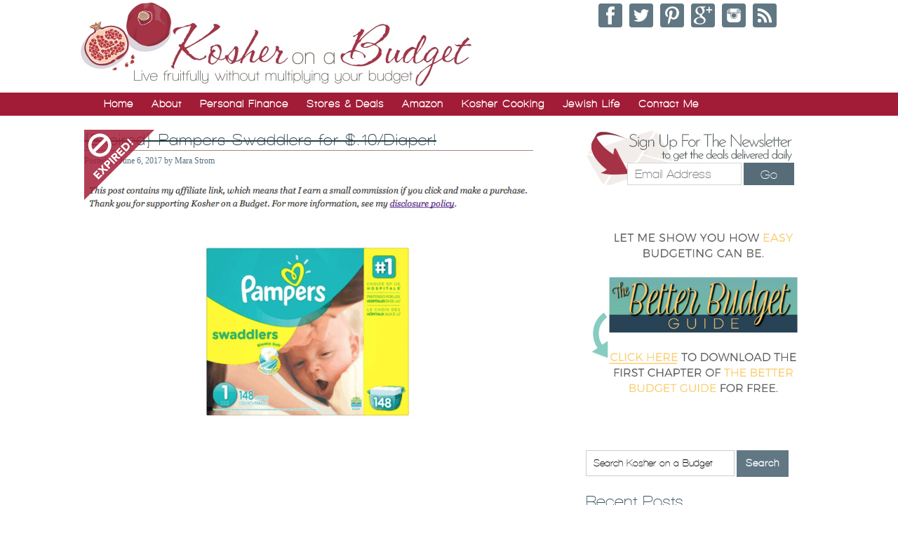

--- FILE ---
content_type: text/plain; charset=utf-8
request_url: https://ads.adthrive.com/http-api/cv2
body_size: 13814
content:
{"om":["00eoh6e0","00xbjwwl","013bd3a7-a0da-416d-9470-4446285632b3","0208e57a-aa40-4a7b-8ded-031ba5463b5c","04f5pusp","0742112s64ceu","08298189wfv","08qi6o59","0929nj63","0a298vwq2wa","0av741zl","0b0m8l4f","0bmqnquh","0c298picd1q","0cpicd1q","0fa6edef-9a2d-4093-a491-64997eba41e5","0fc72972-db61-4652-be16-b80a943bb56f","0hly8ynw","0iyi1awv","0n7jwr7m","0o3ed5fh","0p298ycs8g7","0pycs8g7","0sm4lr19","0vuxlbys","1","1011_302_56233468","1011_302_56233470","1011_302_56233474","1011_302_56233478","1011_302_56233481","1011_302_56233486","1011_302_56233491","1011_302_56233493","1011_302_56233494","1011_302_56233497","1011_302_56233570","1011_302_56233573","1011_302_56233616","1011_302_56233618","1011_302_56233619","1011_302_56233626","1011_302_56233630","1011_302_56233674","1011_302_56233686","1011_302_56273321","1011_302_56273331","1011_302_56527953","1011_302_56527959","1011_302_56528050","1011_302_56528060","1011_302_56528142","1011_302_56590590","1011_302_56590593","1011_302_56590597","1011_302_56590693","1011_302_56590742","1011_302_56590846","1011_302_56590853","1011_302_56651738","1011_302_56651827","1011_302_56651859","1011_302_56862231","1011_302_56862320","1011_302_56862488","1011_302_56924326","1011_302_56924329","1011_302_56924331","1011_302_56982212","1011_302_56982241","1011_302_56982295","1011_302_56982296","1011_302_56982298","1011_302_56982314","1011_302_56982416","1011_302_56982418","1011_302_57035137","1011_302_57035222","1011_302_57035232","1011_302_57035274","1011_302_57051015","1011_302_57055970","1028_8728253","10310289136970_462615155","10310289136970_462615644","10310289136970_462615833","10310289136970_462792722","10310289136970_462792724","10310289136970_560140901","10310289136970_593674671","10310289136970_674713956","10339421-5836009-0","10339426-5836008-0","1033_4827436","11142692","11421701","11421707","11509227","11633433","11697880","1185:1610326628","1185:1610326728","11896988","11928168","11930589","11a9601b-3922-4724-8d8a-a9b595e5daba","12003174","12010080","12010084","12010088","12169133","12219631","12219634","124682_642","124684_185","124843_8","124848_7","124853_7","12491645","12491650","12491653","12491675","12491687","1374w81n","13mvd7kb","1501804","1610326628","1610326728","1610326732","1611092","16_553781221","16x7UEIxQu8","17_23391194","17_23391254","17_23391296","17_23391317","17_24104633","17_24104639","17_24104657","17_24104696","17_24104702","17_24104714","17_24104720","17_24602716","17_24632117","17_24632123","17_24683311","17_24683312","17_24683314","17_24683321","17_24683322","17_24694809","17_24696311","17_24696317","17_24696320","17_24696322","17_24696332","17_24696334","17_24696336","17_24696337","17_24696345","17_24766939","17_24766944","17_24766946","17_24766951","17_24766953","17_24766955","17_24766957","17_24766959","17_24766970","17_24766971","17_24766981","17_24766987","17_24766988","17_24767199","17_24767204","17_24767210","17_24767215","17_24767217","17_24767221","17_24767226","17_24767229","17_24767232","17_24767234","17_24767239","17_24767241","17_24767244","17_24767248","17_24767249","17_24767255","17_24767538","17_24767553","1891/84813","1891/84814","1d298ytt0do","1ktgrre1","1nswb35c","1qlxu0yx","1qycnxb6","1tcpldt7","1ul0ktpk","1zjn1epv","1zx7wzcw","200f3b40-6e2c-44a8-846f-c3398d9aadff","201672019","201735632","206_262594","206_501281","206_522709","206_549410","2132:45327624","2132:45327625","2132:45327638","2132:45563096","2132:45695609","2132:45941257","2132:45970140","2132:45999649","2132:45999652","2132:46036511","2132:46038653","2132:46039085","2132:46039090","2132:46039901","2149:10942700","2149:12147059","2149:12151096","2149:12156461","2179:587183202622605216","2179:589289985696794383","2179:591283456202345442","2198b247-4582-48f6-8327-b0e9d218f9db","222tsaq1","2249:567996566","2249:581439030","2249:614128746","2249:650628516","2249:650628575","2249:650650503","2249:650664226","2249:664731943","2249:696523934","2249:700847682","2249:764384003023","2249:764384003026","22b8a50f-9968-4105-8e3d-cd7a92dd428c","2307:00xbjwwl","2307:02fvliub","2307:0hly8ynw","2307:0llgkye7","2307:0pycs8g7","2307:0sm4lr19","2307:1nswb35c","2307:222tsaq1","2307:28u7c6ez","2307:2gev4xcy","2307:4b80jog8","2307:4qxmmgd2","2307:4yevyu88","2307:5a5vgxhj","2307:61xc53ii","2307:6n1cwui3","2307:74scwdnj","2307:794di3me","2307:7cmeqmw8","2307:8linfb0q","2307:8zkh523l","2307:9nex8xyd","2307:9r15vock","2307:9t6gmxuz","2307:a566o9hb","2307:a7w365s6","2307:a7wye4jw","2307:axw5pt53","2307:b704x17p","2307:bpecuyjx","2307:bu0fzuks","2307:c1hsjx06","2307:c3jn1bgj","2307:c7mn7oi0","2307:c88kaley","2307:dif1fgsg","2307:djstahv8","2307:dpjydwun","2307:eypd722d","2307:fovbyhjn","2307:fphs0z2t","2307:g49ju19u","2307:g749lgab","2307:g80wmwcu","2307:ge4000vb","2307:h0cw921b","2307:hd9823n8","2307:ikek48r0","2307:jd035jgw","2307:jq895ajv","2307:jzqxffb2","2307:kecbwzbd","2307:khogx1r1","2307:l6b7c4hm","2307:lp37a2wq","2307:lu0m1szw","2307:m3128oiv","2307:m6ga279l","2307:mh2a3cu2","2307:min949in","2307:nxw2krau","2307:o8icj9qr","2307:ouycdkmq","2307:oxs5exf6","2307:p3cf8j8j","2307:pagvt0pd","2307:plth4l1a","2307:pnprkxyb","2307:q0nt8p8d","2307:quk7w53j","2307:rk5pkdan","2307:rup4bwce","2307:s2ahu2ae","2307:t2546w8l","2307:tf7r75vb","2307:thto5dki","2307:tty470r7","2307:u30fsj32","2307:u7pifvgm","2307:vkqnyng8","2307:w6xlb04q","2307:wt0wmo2s","2307:x9yz5t0i","2307:xc88kxs9","2307:yy10h45c","2307:zfexqyi5","2307:znl4u1zy","2307:zvdz58bk","23786257","23786439","2409_15064_70_85808987","2409_15064_70_85809016","2409_15064_70_86082701","2409_15064_70_86112923","2409_15064_70_86128401","2409_25495_176_CR52092918","2409_25495_176_CR52092919","2409_25495_176_CR52092920","2409_25495_176_CR52092921","2409_25495_176_CR52092922","2409_25495_176_CR52092923","2409_25495_176_CR52092954","2409_25495_176_CR52092956","2409_25495_176_CR52092957","2409_25495_176_CR52092958","2409_25495_176_CR52092959","2409_25495_176_CR52150651","2409_25495_176_CR52153849","2409_25495_176_CR52175340","2409_25495_176_CR52178314","2409_25495_176_CR52178315","2409_25495_176_CR52178316","2409_25495_176_CR52186411","2409_25495_176_CR52188001","2409_91366_409_216506","24598434","24602725","246453835","246638573","25048614","25048620","25_13mvd7kb","25_2fvr2ne7","25_4tgls8cg","25_4zai8e8t","25_53v6aquw","25_6bfbb9is","25_87z6cimm","25_8b5u826e","25_dwjp56fe","25_gypb2tdl","25_hkxtc1wk","25_hueqprai","25_m2n177jy","25_op9gtamy","25_oz31jrd0","25_pvjtapo1","25_pz8lwofu","25_sgaw7i5o","25_sgok9phv","25_sqmqxvaf","25_ti0s3bz3","25_tqejxuf9","25_utberk8n","25_w3ez2pdd","25_x716iscu","25_xz6af56d","25_yi6qlg3p","25_ynwg50ce","25_yoxk5hs5","25_ztlksnbe","25_zwzjgvpw","25zkgjsh","262594","26298r0zyqh","2636_1101777_7764-1036207","2636_1101777_7764-1036208","2636_1101777_7764-1036209","2636_1101777_7764-1036210","2662_200562_8166422","2662_200562_8166427","2662_200562_8168520","2662_200562_8168537","2662_200562_8168539","2662_200562_8172720","2662_200562_8172724","2662_200562_8172741","2662_200562_8182931","2662_200562_8182933","2662_200562_T26329948","2662_200562_T26343991","2674e38c-e513-4dbd-93fd-dac41801fdc6","2676:85402277","2676:85402401","2676:85661854","2676:85690706","2676:85690717","2676:85807307","2676:85807308","2676:85807320","2676:85807326","2676:85807351","2676:86082998","2676:86083186","2676:86083195","2676:86698143","2676:86698256","2676:86698258","2676:86698326","2709prc8","2711_15051_12151096","2711_15051_12169133","2711_64_12151096","2711_64_12156461","2711_64_12169133","2715_9888_262594","2760:176_CR52153849","2760:176_CR52175340","2760:176_CR52190519","28347552","28925636","28929686","28933536","28u7c6ez","29102835","2939971","29402249","29414696","29414711","29414845","2974:8166422","2974:8168473","2974:8168475","2974:8168476","2974:8168519","2974:8168520","2974:8168537","2974:8168539","2974:8168540","2974:8172731","2974:8172732","2974:8172738","2974:8172741","2974:8179289","29_695879875","29_695879908","2_206_554443","2_206_554459","2_206_554460","2_206_554462","2_206_554478","2b785af2-58a6-4ea3-81d6-596e8074b409","2be463bd-6ea1-493b-b5d1-5125434e1614","2dsm1z7t","2gev4xcy","2h298dl0sv1","2hdl0sv1","2kf27b35","2levso2o","2rumv0oi","2tAlke8JLD8Img5YutVv","2v2984qwpp9","2v4qwpp9","2vx824el","2xhvdjdp","2y8cdpp5","2yor97dj","306_23266973","306_23391296","306_23391314","306_24104666","306_24602725","306_24696345","306_24766963","306_24766970","306_24766974","306_24766985","306_24767217","306_24767234","306_24767248","306_24767597","306_24767603","308_125203_16","308_125204_12","31810016","31qdo7ks","33144395","33145655","33419362","33603859","33604789","33604871","33608653","33c488a3-60ce-4a86-9a2d-b44f1c4e3a42","3407285","34182009","3490:CR52092919","3490:CR52092920","3490:CR52092921","3490:CR52092923","3490:CR52150651","3490:CR52175340","3490:CR52178325","3490:CR52212685","3490:CR52212686","3490:CR52212687","3490:CR52212688","3490:CR52223725","3490:CR52223938","34945989","3658_120679_T25996036","3658_134479_c3jn1bgj","3658_136236_fphs0z2t","3658_138741_T26317748","3658_15180_T26338217","3658_15193_x3nl5llg","3658_15233_of0pnoue","3658_155735_plth4l1a","3658_15936_io73zia8","3658_203382_vtri9xns","3658_20625_794di3me","3658_582283_lu0m1szw","3658_590920_ksral26h","3658_605572_c25uv8cd","3658_608718_fovbyhjn","3658_62450_61xc53ii","3658_629625_wu5qr81l","3658_67113_8linfb0q","3658_67113_bnef280p","3658_67113_l2zwpdg7","3658_67113_lxf6ue2i","3658_78719_p3cf8j8j","3658_78719_pga7q9mr","3658_87799_c7mn7oi0","3658_87799_jq895ajv","3658_90931_T23254327","3702_139777_24765456","3702_139777_24765466","3702_139777_24765468","3702_139777_24765471","3702_139777_24765477","3702_139777_24765481","3702_139777_24765483","3702_139777_24765484","3702_139777_24765494","3702_139777_24765531","3702_139777_24765540","3702_139777_24765544","3702_139777_24765548","375227988","381513943572","39303318","39350186","39364467","3LMBEkP-wis","3c3feed4-16b1-49b8-a0a7-df292c40c268","3da93d2d-687c-46d9-a21f-725550ddd8a3","3g298zxu80d","3gmymj0g","3i298rzr1uu","3irzr1uu","3ql09rl9","3tkh4kx1","3ws6ppdq","4083IP31KS13blueboheme_53858","40854655","408698505","409_189400","409_189409","409_192565","409_216326","409_216366","409_216382","409_216386","409_216391","409_216396","409_216406","409_216416","409_216497","409_216506","409_220169","409_223589","409_223597","409_223599","409_225977","409_225978","409_225980","409_225982","409_225983","409_225987","409_225988","409_225990","409_225992","409_226312","409_226314","409_226316","409_226321","409_226322","409_226326","409_226332","409_226342","409_226352","409_226362","409_226366","409_226372","409_227223","409_227224","409_227226","409_227235","409_227239","409_227240","409_228054","409_228064","409_228065","409_228070","409_228077","409_228117","409_228349","409_228351","409_228354","409_228356","409_228362","409_228363","409_228367","409_228370","409_228371","409_228373","409_228378","409_228380","409_228381","409_228385","409_230728","415631156","42071794","42567409","42604842","42otcpb9","43041764","43163373","43919974","43919976","43919984","43919985","43919986","43ij8vfd","43jaxpr7","44023623","44629254","45327624","45889829","458901553568","46243_46_11063302","47192068","475768f6-c212-4a76-942b-89e328c10a88","4771_67437_1610326628","47869802","481703827","485027845327","48574716","48574845","48579735","48586808","48594493","48616196","48623331","48700636","487951","48877306","48968087","48f0d8df-a49a-4217-bd7b-a18e00e5290c","49039749","49068569","49123013","4941614","4941618","4947806","4972638","4972640","49869013","49869015","4a298qwokyz","4aqwokyz","4b80jog8","4baa31d0-353d-4c2e-9fef-a9204f58e19d","4ed9f0a9-531d-4e11-b22f-6ca79be39054","4f3yefta","4fk9nxse","4qks9viz","4qxmmgd2","4sgewasf","4tgls8cg","4yevyu88","4zai8e8t","501416","501425","502806027","502806102","50479792","50525751","51372434","514819301","52136743","52137182","521_425_203499","521_425_203500","521_425_203501","521_425_203504","521_425_203505","521_425_203506","521_425_203507","521_425_203508","521_425_203509","521_425_203512","521_425_203514","521_425_203515","521_425_203516","521_425_203517","521_425_203518","521_425_203519","521_425_203523","521_425_203524","521_425_203525","521_425_203526","521_425_203529","521_425_203534","521_425_203535","521_425_203536","521_425_203537","521_425_203538","521_425_203540","521_425_203541","521_425_203542","521_425_203543","521_425_203544","521_425_203546","521_425_203608","521_425_203609","521_425_203611","521_425_203613","521_425_203614","521_425_203615","521_425_203617","521_425_203618","521_425_203620","521_425_203621","521_425_203623","521_425_203624","521_425_203626","521_425_203627","521_425_203629","521_425_203631","521_425_203632","521_425_203633","521_425_203634","521_425_203635","521_425_203636","521_425_203639","521_425_203641","521_425_203644","521_425_203645","521_425_203647","521_425_203650","521_425_203651","521_425_203653","521_425_203655","521_425_203656","521_425_203657","521_425_203659","521_425_203662","521_425_203663","521_425_203665","521_425_203668","521_425_203669","521_425_203671","521_425_203674","521_425_203675","521_425_203677","521_425_203678","521_425_203680","521_425_203681","521_425_203683","521_425_203684","521_425_203687","521_425_203688","521_425_203689","521_425_203690","521_425_203691","521_425_203692","521_425_203693","521_425_203695","521_425_203696","521_425_203698","521_425_203699","521_425_203700","521_425_203701","521_425_203702","521_425_203703","521_425_203705","521_425_203706","521_425_203708","521_425_203709","521_425_203710","521_425_203711","521_425_203712","521_425_203713","521_425_203714","521_425_203715","521_425_203716","521_425_203724","521_425_203726","521_425_203727","521_425_203728","521_425_203729","521_425_203730","521_425_203731","521_425_203732","521_425_203733","521_425_203734","521_425_203735","521_425_203736","521_425_203738","521_425_203739","521_425_203741","521_425_203742","521_425_203744","521_425_203745","521_425_203748","521_425_203750","521_425_203863","521_425_203864","521_425_203867","521_425_203868","521_425_203870","521_425_203871","521_425_203872","521_425_203873","521_425_203874","521_425_203877","521_425_203878","521_425_203879","521_425_203880","521_425_203881","521_425_203884","521_425_203885","521_425_203887","521_425_203889","521_425_203890","521_425_203891","521_425_203892","521_425_203893","521_425_203894","521_425_203897","521_425_203898","521_425_203899","521_425_203900","521_425_203901","521_425_203902","521_425_203905","521_425_203906","521_425_203907","521_425_203908","521_425_203909","521_425_203911","521_425_203912","521_425_203913","521_425_203915","521_425_203917","521_425_203918","521_425_203920","521_425_203921","521_425_203924","521_425_203925","521_425_203926","521_425_203928","521_425_203929","521_425_203930","521_425_203932","521_425_203933","521_425_203934","521_425_203935","521_425_203936","521_425_203938","521_425_203939","521_425_203940","521_425_203941","521_425_203943","521_425_203945","521_425_203946","521_425_203947","521_425_203948","521_425_203949","521_425_203950","521_425_203952","521_425_203954","521_425_203956","521_425_203957","521_425_203958","521_425_203959","521_425_203961","521_425_203963","521_425_203965","521_425_203966","521_425_203967","521_425_203968","521_425_203969","521_425_203970","521_425_203972","521_425_203973","521_425_203975","521_425_203976","521_425_203977","521_425_203978","521_425_203980","521_425_203981","521_425_203982","522555","522567","526487395","52787751","5316_139700_09c5e2a6-47a5-417d-bb3b-2b2fb7fccd1e","5316_139700_1675b5c3-9cf4-4e21-bb81-41e0f19608c2","5316_139700_16d52f38-95b7-429d-a887-fab1209423bb","5316_139700_24bb9d5d-487a-4688-874e-6e8caa5997a5","5316_139700_2cfb0525-ad28-49f7-911f-7b2a312c03dc","5316_139700_4d1cd346-a76c-4afb-b622-5399a9f93e76","5316_139700_5101955d-c12a-4555-89c2-be2d86835007","5316_139700_5af73b08-5c71-49b7-866f-704b064ed8fe","5316_139700_605bf0fc-ade6-429c-b255-6b0f933df765","5316_139700_68a521b0-30ee-4cfb-88fb-d16005cbe6ba","5316_139700_6aefc6d3-264a-439b-b013-75aa5c48e883","5316_139700_6c959581-703e-4900-a4be-657acf4c3182","5316_139700_709d6e02-fb43-40a3-8dee-a3bf34a71e58","5316_139700_70a96d16-dcff-4424-8552-7b604766cb80","5316_139700_72add4e5-77ac-450e-a737-601ca216e99a","5316_139700_83b9cb16-076b-42cd-98a9-7120f6f3e94b","5316_139700_86ba33fe-6ccb-43c3-a706-7d59181d021c","5316_139700_87802704-bd5f-4076-a40b-71f359b6d7bf","5316_139700_90aab27a-4370-4a9f-a14a-99d421f43bcf","5316_139700_978023aa-d852-4627-8f12-684a08992060","5316_139700_af6bd248-efcd-483e-b6e6-148c4b7b9c8a","5316_139700_b801ca60-9d5a-4262-8563-b7f8aef0484d","5316_139700_bd0b86af-29f5-418b-9bb4-3aa99ec783bd","5316_139700_cbda64c5-11d0-46f9-8941-2ca24d2911d8","5316_139700_d1c1eb88-602b-4215-8262-8c798c294115","5316_139700_e3299175-652d-4539-b65f-7e468b378aea","5316_139700_e57da5d6-bc41-40d9-9688-87a11ae6ec85","5316_139700_e819ddf5-bee1-40e6-8ba9-a6bd57650000","5316_139700_ed348a34-02ad-403e-b9e0-10d36c592a09","5316_139700_f25505d6-4485-417c-9d44-52bb05004df5","5316_139700_fa236cca-ca9a-4bf2-9378-bb88660c2c0e","5316_139700_fd97502e-2b85-4f6c-8c91-717ddf767abc","5332dd25-f110-46c0-8a0a-85b0e83173e2","53osz248","53v6aquw","54640037","55092220","5510:1nswb35c","5510:c88kaley","5510:cymho2zs","5510:fo44dzby","5510:llssk7bx","5510:mznp7ktv","5510:ouycdkmq","5510:quk7w53j","5510:znl4u1zy","551337","55167461","552726067","553458","553781814","553782314","553f29ef-d94d-48f3-876b-a694bd3b3433","554459","554460","554470","5563_66529_OADD2.10239395032611_1MW8PI9WDY5JEJ7HC","5563_66529_OADD2.1316115555006067_1AFF9YF5EFIKTFD","5563_66529_OADD2.1326011159790444_10BL8JP3PNYWZAG","5563_66529_OADD2.7284327918172_1Q5OLVDCFKK2KWY4VD","5563_66529_OADD2.7284327918174_12Y1U75B86F3AUS27T","5563_66529_OADD2.7284328140867_1QMTXCF8RUAKUSV9ZP","5563_66529_OADD2.7284328163393_196P936VYRAEYC7IJY","5563_66529_OADD2.7353040902704_12VHHVEFFXH8OJ4LUR","5563_66529_OADD2.7353040903008_12R0JVJY7L8LZ42RWN","5563_66529_OADD2.7353043681733_1CTKQ7RI7E0NJH0GJ0","5563_66529_OADD2.7353135342683_1C1R07GOEMYX1FANED","5563_66529_OADD2.7353135343210_1Q4LXSN5SX8NZNBFZM","5563_66529_OADD2.7353135343668_1BTJB8XRQ1WD0S0520","5563_66529_OAIP.104c050e6928e9b8c130fc4a2b7ed0ac","5563_66529_OAIP.1a822c5c9d55f8c9ff283b44f36f01c3","5563_66529_OAIP.2bcbe0ac676aedfd4796eb1c1b23f62f","5563_66529_OAIP.4d6d464aff0c47f3610f6841bcebd7f0","5563_66529_OAIP.9fe96f79334fc85c7f4f0d4e3e948900","5563_66529_OAIP.b68940c0fa12561ebd4bcaf0bb889ff9","5563_66529_OAIP.e2fbf8e3184aec9b379b1a058f956ec7","55726028","557_409_216366","557_409_216386","557_409_216396","557_409_216606","557_409_220139","557_409_220149","557_409_220159","557_409_220169","557_409_220333","557_409_220334","557_409_220336","557_409_220338","557_409_220343","557_409_220344","557_409_220354","557_409_220364","557_409_220366","557_409_223589","557_409_223599","557_409_225988","557_409_226312","557_409_228055","557_409_228064","557_409_228065","557_409_228105","557_409_228113","557_409_228115","557_409_228348","557_409_228349","557_409_228351","557_409_228354","557_409_228363","557_409_228370","557_409_230731","557_409_235268","558_93_13mvd7kb","558_93_4sgewasf","558_93_9vtd24w4","558_93_bnef280p","558_93_lu0m1szw","558_93_m2n177jy","558_93_op9gtamy","558_93_oz31jrd0","558_93_pz8lwofu","558_93_rk5pkdan","558_93_t34l2d9w","558_93_u7pifvgm","558_93_zwzjgvpw","560_74_18236268","560_74_18236270","560_74_18236273","560_74_18236330","560_74_18268055","560_74_18268058","560_74_18298350","5626536529","56341213","5636:12023787","56635906","56635908","56635945","56635951","56635955","567_269_2:3528:19843:32507","576777115309199355","57948582","579593739337040696","583652883178231326","587183202622605216","588366512778827143","588837179414603875","589289985696794383","591283456202345442","593674671","59664236","59664270","59665059","59780459","59780461","59780463","59780474","59816685","59818357","59873208","59873214","59873222","59873223","59873224","59873227","59873228","59873230","5989_1799740_704085924","5a5vgxhj","5auirdnp","5bb7c442-b0bb-45dc-b7d7-599cf751c698","5hybz1bb","5ia3jbdy","5mh8a4a2","5ubl7njm","600618969","60146355","6026575875","60398509","60485583","60618611","609577512","60f5a06w","61085224","61102880","61174500","61210719","61213159","61298xc53ii","61456734","61524915","618576351","618653722","61881631","618876699","618980679","61900466","619089559","61916211","61916223","61916225","61916229","61932920","61932925","61932933","61932957","61949616","61ow0qf3","61xc53ii","62019681","62187798","6226505231","6226505239","6226515917","6226522291","6226534283","6226534291","62298xhcfc5","62494936","6250_66552_1112487743","6250_66552_1112688573","6250_66552_1124297524","6250_66552_1124897094","6250_66552_1125197434","6250_66552_1126497634","6250_66552_T26310990","6250_66552_T26312015","62693387","627225143","627227759","627290883","627301267","627309156","627309159","627506494","628015148","628086965","628153053","628222860","628223277","628360579","628360582","62839677","628444259","628444262","628444349","628444433","628444436","628444439","628456307","628456310","628456313","628456379","628456391","628456403","628622163","628622166","628622169","628622172","628622175","628622178","628622241","628622244","628622247","628622250","628683371","628687043","628687157","628687460","628687463","628803013","628841673","629007394","629009180","629167998","629168001","629168010","629168565","629171196","629171202","629255550","629350437","62946743","62946748","62978299","62978305","62980385","62981075","62981822","62987257","62c457d1-35f3-4f7b-a4a1-6328bd963a7f","62xhcfc5","630137823","63056670","630928655","6365_61796_685193681499","6365_61796_742174851279","6365_61796_763162487902","6365_61796_784844652399","6365_61796_784880263591","6365_61796_784880274628","6365_61796_784880274955","6365_61796_784880275657","6365_61796_785326944429","6365_61796_785326944621","6365_61796_785326944648","6365_61796_787899938824","6365_61796_788913549806","6365_61796_789207856994","6365_61796_790184873191","6365_61796_790184873197","6365_61796_790184873203","6365_61796_790703534093","6365_61796_790703534105","6365_61796_790703534108","6365_61796_793303452475","6365_61796_793303452619","6365_61796_793379544932","6365_61796_793381057802","6365_61796_793381067213","636910768489","63barbg1","641051362","648104664","651019760","651637446","651637459","651637461","651637462","6547_67916_6YZZnNn0gn28KWzA0mQc","6547_67916_DwbKTIzLB0YRE7Co216H","6547_67916_JG9KsCmABt1VCudxaL8J","6547_67916_UdPluLEY0XBF6rtIfWFc","6547_67916_XGj1nu61RFSpCal54UY7","6547_67916_eSxRjGGMO43VLxeGUvYw","6547_67916_hMjP0Mh7GGxMkkJsunWc","6547_67916_ojlFpxYOFH990Je8saFY","6547_67916_rBRHUYXAz2H6JBkL01x5","6547_67916_vfkJY58111zcdjOcp9s9","6547_67916_yhzVvaO1p8y7bv5wuy09","65815bc3-4e22-47bf-b47d-16c082ea3bf3","659216891404","659713728691","668547445","66_80vtnynboo0kw9einufg","66_gkzoa5mgrejlsq0uj96j","66_l9p04jlsh0layhwexfkk","66_qjtq2kmodzk0fbpgyf2x","670_9916_462615644","670_9916_593674671","673375558002","680574929","680_99480_700109379","680_99480_700109389","680_99480_700109391","687541009","688078501","690_99485_1610326628","693494591","694099967","695233031","695879867","695879872","695879875","695879889","695879895","695879898","695879908","695879922","695879924","696314600","696332890","697189859","697189865","697189873","697189874","697189880","697189882","697189885","697189892","697189897","697189907","697189924","697189925","697189927","697189930","697189949","697189950","697189963","697189965","697189968","697189970","697189974","697189989","697189993","697189994","697189996","697189999","697190001","697190006","697190007","697190009","697190010","697190012","697190037","697190041","697190042","697190055","697190072","697190091","697190094","697190099","697199588","697199614","697525780","697525781","697525793","697525795","697525805","697525824","697876985","697876986","697876988","697876994","697876997","697876998","697876999","697877001","697893254","697893362","697893422","698474845","698637253","698637276","698637285","698637300","698637307","699131983","699183155","699467623","699488765","699812857","699824707","6adqba78","6b8inw6p","6bfbb9is","6e5643ff-c281-49fd-baa4-aa7cbdf977ab","6hye09n0","6l96h853","6mj57yc0","6mrds7pc","6n1cwui3","6rbncy53","6u4glzf8","6z26stpw","6zt4aowl","700109379","700109383","700109389","701145167","701148304","702423494","702759574","702770289","703999775","704089220","704239210","705271545","705524420","705571405","705966208","706320056","706320080","70_83443882","70_83443883","70_83443888","70_85690699","70_86083186","70_86698256","70_86698323","70_86698326","70_86884731","70_86884732","713541940972","720334099872","722434589030","730459621826","734080925989","7354_111700_86509222","7354_115176_72004124","7354_138543_86470635","7414_121891_5794343","7414_121891_6205239","74243_74_18268080","747729611188","7488qws5","748sjj5n","74987676","74_18268058","74_18268059","74_18298345","74_18298350","74c03be7-8e5f-437f-b352-51ea20771b26","74scwdnj","76c5af36-4a34-46e1-848c-0bfa1ba61081","7764-1036205","7764-1036207","7764-1036208","7764-1036209","7764-1036210","7764-1036211","784478340176","78827816","78827824","790184873197","790184873203","790703534096","790703534105","790703534108","793267027575","793431562210","794di3me","7969_149355_45327624","7969_149355_45690470","7969_149355_45889829","7969_149355_45901335","7969_149355_45999649","7969_149355_45999652","7969_149355_46039513","7a0tg1yi","7cmeqmw8","7e7a0e6b-de8d-47d5-b558-9444397f097c","7n298vw7gw6","7nnanojy","7qIE6HPltrY","7qevw67b","7sf7w6kh","7vplnmf7","7xb3th35","80070365","80070373","80070376","80070391","80070418","80070421","80070426","80070448","80072819","80072821","80072827","80072836","80072838","80072847","8063989","8064016","8064018","80ec5mhd","810a41f7-c341-458d-816b-0498abe6f8f9","8152859","8152878","8152879","8153721","8153722","8154360","8154364","8166427","8168539","8172728","8172731","8172732","8172734","8172738","8172741","8182953","8182964","82133854","82286818","82_7764-1036207","82_7764-1036208","82_7764-1036210","82ubdyhk","82ztrhy9","8341_230731_579593739337040696","8341_230731_585139266317201118","8341_230731_587183202622605216","8341_230731_588366512778827143","8341_230731_588463996220411211","8341_230731_588969843258627169","8341_230731_589289985696794383","8341_230731_589318202881681006","8341_230731_590157627360862445","8341_230731_591283456202345442","83443800","83443879","83443883","83443888","83443889","84578111","84578122","84578143","84578144","85402272","85402305","85444969","85943196","85943197","85943199","85954450","85_1096iq141cr2780.460cbeca","86128401","86470621","86470625","86509222","86509224","86509226","86509229","86509230","86698143","86698323","86698441","86698455","86884703","86884732","87z6cimm","8b5u826e","8h0jrkwl","8linfb0q","8orkh93v","8zkh523l","9057/0328842c8f1d017570ede5c97267f40d","9057/0da634e56b4dee1eb149a27fcef83898","9057/211d1f0fa71d1a58cabee51f2180e38f","90_12219552","90_12219553","90_12219554","90_12219562","90_12219563","90_12219591","90_12219634","90_12452427","90_12491645","90_12491684","90_12552070","90_12552080","90_12552096","91950685","91950690","92_5504:203729","92qnnm8i","94uuso8o","9574024","9598343","96srbype","9758231","97_8152859","97_8152878","97_8152879","97fzsz2a","98dce054-95b4-4c49-9281-ff48793662a8","98xzy0ek","9c155210-57ae-43df-8736-34fe5cc594c4","9cv2cppz","9efq09za","9fd5f298-54a4-4aa0-a181-42cfaf3189f5","9krcxphu","9l06fx6u","9nex8xyd","9r15vock","9rqgwgyb","9t6gmxuz","9vtd24w4","9vykgux1","9wmwe528","EgI9bxPD1QI","FC8Gv9lZIb0","K7aW6-W4pKA","YM34v0D1p1g","YlnVIl2d84o","_d0w_WH8tQE","a0637yz2","a0oxacu8","a191f637-bcbf-4949-a14f-e6d2bc97dcd7","a1vt6lsg","a2f15quh","a424fbdb-9b12-498e-88fb-294264abc434","a461d26e-0a0b-4717-a039-4812a14a7239","a566o9hb","a600f85c-4b52-4e58-b8fc-1c6e0b01cc5c","a7298w365s6","a7w365s6","a7wye4jw","aa84jjkn","amly29q7","an6hlc6t","ascierwp","axw5pt53","b35a6cd7-07d1-4b40-b6b1-ef4a1a70c173","b41rck4a","b5e77p2y","b90cwbcd","bb78a069-1f7d-46c0-9de5-174faa02b94b","bd5xg6f6","be4hm1i2","be5e009e-a194-4fb7-96c3-17707497cec8","bhcgvwxj","bj298uitpum","bj4kmsd6","bmvwlypm","bn278v80","bnef280p","bpecuyjx","bpwmigtk","bvhq38fl","bw5u85ie","bwwbm3ch","c-Mh5kLIzow","c1hsjx06","c22985uv8cd","c25t9p0u","c25uv8cd","c3298dhicuk","c3298jn1bgj","c3dhicuk","c3jn1bgj","c71dded2-2495-4e35-a6ad-7e6d33111883","c7298i6r1q4","c75d2564-00b6-4adf-ab27-d5d2af8d867d","c75hp4ji","c7mn7oi0","c7z0h277","c88kaley","cd29840m5wq","cd40m5wq","cg7xzuir","cr-1oplzoysu9vd","cr-1oplzoysuatj","cr-1oplzoysubwe","cr-1oplzoysubxe","cr-3f8qyes3ubxe","cr-3kc0l701uatj","cr-6ovjht2eu9vd","cr-6ovjht2euatj","cr-6ovjht2eubwe","cr-6ovjht2eubxe","cr-8ku72n5v39rgv2","cr-97pzzgzrubqk","cr-98qyxd8vubqk","cr-98qz5e2subqk","cr-98ru5j2su8rm","cr-98ru5j2tu8rm","cr-98txxk5pu8rm","cr-98txxk5pubxf","cr-98uyyd6ru8rm","cr-99bo9kj0u9vd","cr-99bo9kj0uatj","cr-9c_u2zj6tzdreuzu","cr-9c_uyzk7qv8qeuzu","cr-9hxzbqc08jrgv2","cr-9luxzgzqx7rgv2","cr-Bitc7n_p9iw__vat__49i_k_6v6_h_jce2vj5h_G0l9Rdjrj","cr-Bitc7n_p9iw__vat__49i_k_6v6_h_jce2vj5h_I4lo9gokm","cr-Bitc7n_p9iw__vat__49i_k_6v6_h_jce2vj5h_KnXNU4yjl","cr-Bitc7n_p9iw__vat__49i_k_6v6_h_jce2vj5h_PxWzTvgmq","cr-Bitc7n_p9iw__vat__49i_k_6v6_h_jce2vj5h_Sky0Cdjrj","cr-Bitc7n_p9iw__vat__49i_k_6v6_h_jce2vj5h_ZUFnU4yjl","cr-Bitc7n_p9iw__vat__49i_k_6v6_h_jce2vj5h_buspHgokm","cr-Bitc7n_p9iw__vat__49i_k_6v6_h_jce2vj5h_yApYgdjrj","cr-Bitc7n_p9iw__vat__49i_k_6v6_h_jce2vj5h_zKxG6djrj","cr-Bitc7n_p9iw__vat__49i_k_6v6_h_jce2vm6d_CrwGxdjrj","cr-Bitc7n_p9iw__vat__49i_k_6v6_h_jce2vm6d_DqiOfdjrj","cr-a9s2xe6yubwj","cr-a9s2xf1tubwj","cr-a9s2xf8vubwj","cr-a9s2xfzsubwj","cr-a9s2xfzvubwj","cr-aaqt0j2subwj","cr-aaqt0j2vubwj","cr-aaqt0k1vubwj","cr-aav1zf7subwj","cr-aav1zf7tubwj","cr-aav1zg0qubwj","cr-aav1zg0yubwj","cr-aav1zg1rubwj","cr-aav22g0wubwj","cr-aav22g1xubwj","cr-aav22g2tubwj","cr-aav22g2uubwj","cr-aav22g2wubwj","cr-aavwye0pubwj","cr-aavwye0wubwj","cr-aavwye1uubwj","cr-aawz1h7subwj","cr-aawz2m3vubwj","cr-aawz2m4yubwj","cr-aawz2m5xubwj","cr-aawz2m6pubwj","cr-aawz2m6qubwj","cr-aawz2m6wubwj","cr-aawz3f0pubwj","cr-aawz3f0uubwj","cr-aawz3f0wubwj","cr-aawz3f1yubwj","cr-aawz3f2rubwj","cr-aawz3f2tubwj","cr-aawz3f2yubwj","cr-aawz3f3qubwj","cr-aawz3f3rubwj","cr-aawz3f3uubwj","cr-aawz3f3xubwj","cr-aawz3f4wubwj","cr-aawz3i2xubwj","cr-aawz3i3yubwj","cr-aawz3i5rubwj","cr-aawz3i6wubwj","cr-aepqm9vqubxe","cr-c5zb4r7iuatj","cr-c5zb4r7iubxe","cr-ccrzxi5tx7tmu","cr-ccrzxi5tx7uiu","cr-ccrzxi5tx7vjv","cr-cz5eolb5uatj","cr-cz5eolb5ubxe","cr-dfsz3h5wu7tmu","cr-dfsz3h5wu7uiu","cr-dfsz3h5wu7vjv","cr-dfttyl7y27tmu","cr-eh447mhhuatj","cr-gaqt1_k4quareyzqntt","cr-ghun4f53u9vd","cr-ghun4f53uatj","cr-ghun4f53ubwe","cr-ghun4f53ubxe","cr-h6q46o706lrgv2","cr-hrtwp4wguatj","cr-ht3q4ax2ubwe","cr-hxf9stx0u9vd","cr-hxf9stx0ubxe","cr-kz4ol95lu9vd","cr-kz4ol95lubwe","cr-nuk4uuicuatj","cr-nuk4uuicubxe","cr-pdje0qdquatj","cr-q3dve64eu9vd","cr-r5fqbsaru9vd","cr-rwx21nikuatj","cr-rwx21nikubxe","cr-sk1vaer4u9vd","cr-sk1vaer4ubwe","cr-u8cu3kinu9vd","cr-u8cu3kinuatj","cr-vu0tbhteubwe","cr-w5suf4cpuatj","cr-w5suf4cpubwe","cr-wm8psj6gu9vd","cr-wm8psj6gubwe","cr-wvy9pnlnuatj","cr-wvy9pnlnubwe","cr-wvy9pnlnubxe","cr-xp501uvkubwe","cr-xu1ullzyuatj","cr223-9cqtzf5vverhx5","cv2huqwc","cymho2zs","czt3qxxp","d4e0a7a3-4877-40a0-96ac-c8f9fecbfbac","d8f4297f-3e8a-4164-b8b5-4d5c59e2f144","d8ijy7f2","d8xpzwgq","daw00eve","db3msxzm","db4e48aa-9520-4321-93eb-87da1e4a9a56","dc9iz3n6","dca36132-2436-4460-8b50-7f52022ed864","dea7uaiq","dg2WmFvzosE","dif1fgsg","djstahv8","doir6vdi","dpjydwun","dsugp5th","dv298tg948u","dwjp56fe","e0h7s0q1","e2c76his","e480f3b0-d1ca-4d03-bcfd-88caf76f7d95","e4d4f55b-084f-41ca-90b8-a10dbb724b74","e4zt08h4","eb9vjo1r","ed226c88-1a4d-42f4-a592-b8dfa4c56806","ed2985kozku","ef42112xglfc7","eiqtrsdn","ek298ocpzhh","ekocpzhh","ekv63n6v","ev298edu5hh","ewkg7kgl","extremereach_creative_76559239","eypd722d","f3298craufm","f3craufm","f558b799-7f9c-4c75-8e09-e6611ab28c11","f9298zmsi7x","f94e4011-ac18-49ad-bb4b-2bef0593a56f","f9zmsi7x","fa6f771c-4597-4496-9580-95f9b47e3c55","fd0702f2-a14f-4f73-8d20-cdc4b025cd14","fdujxvyb","feueU8m1y4Y","fjzzyur4","flkujnnr","fmbxvfw0","fmmrtnw7","fo298vbyhjn","fo44dzby","fovbyhjn","fp298hs0z2t","fphs0z2t","fr298yszyiz","fw298po5wab","fwpo5wab","fy298bdgtuw","fybdgtuw","g2ozgyf2","g49ju19u","g529811rwow","g5egxitt","g6418f73","g749lgab","g7t6s6ge","g9z79oc7","ge4000vb","gh8va2dg","gis95x88","gnm8sidp","gpx7xks2","h0cw921b","h352av0k","h4d8w3i0","h5yok1nr","h829828fwf4","h9sd3inc","hPuTdMDQS5M","hd0alwbb","hd9823n8","heyp82hb","hf9ak5dg","hf9btnbz","hgrz3ggo","hkxtc1wk","ho2988u3j47","hpybs82n","hu2988cf63l","hu8cf63l","hueqprai","hxxrc6st","i1gs57kc","i2aglcoy","i776wjt4","i7sov9ry","i8q65k6g","i9b8es34","i9txo8w5","ikek48r0","in3ciix5","io29873zia8","it298aqmlds","izj71zey","j1nt89vs","j39smngx","j4r0agpc","j5j8jiab","j5l7lkp9","j728o85b","ja2981u9hy9","jd035jgw","jonxsolf","jox7do5h","jq298895ajv","jq895ajv","jr169syq","jsu57unw","jzqxffb2","k28x0smd","k3mnim0y","kaojko3j","kecbwzbd","kk5768bd","ksrdc5dk","kv2blzf2","kwb8iur1","kxcowe3b","l04ojb5z","l2j3rq3s","l2zwpdg7","l45j4icj","l9xck988","lc298408s2k","lc408s2k","ldnbhfjl","ldv3iy6n","lj298ai1zni","ljai1zni","ll8m2pwk","llssk7bx","lm298khu9q3","lmkhu9q3","lnmgz2zg","lqik9cb3","ls74a5wb","lu0m1szw","lui7w03k","lxf6ue2i","m2n177jy","m3128oiv","m34utsc8","m4298xt6ckm","m4xt6ckm","m6ga279l","m9sef69t","m9tz4e6u","mf9hp67j","mk19vci9","mmczbw1f","mmr74uc4","mng9gth2","msspibow","mv298tp3dnv","mvs8bhbb","mwwkdj9h","mx298eigr8p","mznp7ktv","n1nubick","n4d83jjm","n9sgp7lz","n9xxyakp","nativetouch-32507","ncfr1yiw","nin85bbg","np9yfx64","nr5arrhc","nrs1hc5n","nww7g1ha","o5xj653n","o705c5j6","o8icj9qr","oc298zmkbuu","ocnesxs5","oe31iwxh","of0pnoue","offogevi","ofoon6ir","okem47bb","op3f6pcp","op9gtamy","ot91zbhz","ouycdkmq","ov298eppo2h","oveppo2h","oxs5exf6","oy3b9yzx","oz31jrd0","oz3ry6sr","p3cf8j8j","p9jaajrc","pagvt0pd","pi2986u4hm4","pi6u4hm4","piwneqqj","pl298th4l1a","plth4l1a","pnprkxyb","poc1p809","poolh6t5","ppvl1dzu","pr3rk44v","prcz3msg","prq4f8da","pug4sba4","pv298u20l8t","pvu20l8t","pz298b03410","pz8lwofu","q0nt8p8d","q67hxR5QUHo","q9I-eRux9vU","q9plh3qd","qM1pWMu_Q2s","qaoxvuy4","qen3mj4l","qffuo3l3","qhj5cnew","qj298rjt3pn","qjfdr99f","qjinld2m","qjrjt3pn","qqj2iqh7","qqvgscdx","qts6c5p3","quk7w53j","qxyinqse","r3298co354x","r35763xz","r3co354x","r8298esj0oh","r8esj0oh","rbs0tzzw","rk2985pkdan","rk5pkdan","rqqpcfh9","rrlikvt1","rup4bwce","rxj4b6nw","ryln4v1q","s2ahu2ae","s4298s41bit","s42om3j4","s4s41bit","scpvMntwtuw","sd29844zwsa","sqmqxvaf","sr32zoh8","sslkianq","st298jmll2q","t2298dlmwva","t2546w8l","t2dlmwva","t393g7ye","t58zjs8i","t5kb9pme","t62989sf2tp","t6b3otvc","t79r9pdb","ta3n09df","tchmlp1j","teg4hf1e","tf7r75vb","th298to5dki","thto5dki","ti0s3bz3","tlbbqljf","tp444w6e","tqejxuf9","tsf8xzNEHyI","u30fsj32","u3oyi6bb","u4atmpu4","u6298m6v3bh","u6m6v3bh","u7pifvgm","u863nap5","uc4zu049","ud298a4zi8x","uda4zi8x","uhebin5g","ujqkqtnh","uk9x4xmh","ul298u6uool","ut298hwjnbu","utberk8n","uthwjnbu","uwki9k9h","v1oc480x","v224plyd","v5w56b83","v6qt489s","vbivoyo6","vcM8rpv0JNE","ven7pu1c","vettgmlh","veuwcd3t","vf42112vpfnp8","vfvpfnp8","vk298qnyng8","vkqnyng8","vu8587rh","w15c67ad","w3ez2pdd","w5et7cv9","w6eb7c37","w9lu3v5o","wFBPTWkXhX8","wq5j4s9t","wt0wmo2s","wt2980wmo2s","wu5qr81l","wy75flx2","wzzwxxwa","x0298lqqmvd","x21s451d","x22981s451d","x3nl5llg","x4jo7a5v","x9298yz5t0i","x9yz5t0i","xdaezn6y","xe7etvhg","xgjdt26g","xm17wwex","xm7xmowz","xtxa8s2d","xx298f5kok0","xz9ajlkq","y51tr986","ybgpfta6","yi6qlg3p","yl9likui","yy10h45c","z68m148x","z8hcebyi","z9yv3kpl","zaiy3lqy","zfexqyi5","zi298bvsmsx","zibvsmsx","ziox91q0","znl4u1zy","zpm9ltrh","zq29891ppcm","zs4we7u0","zvdz58bk","zwzjgvpw","zxl8as7s","7979132","7979135"],"pmp":[],"adomains":["1md.org","a4g.com","about.bugmd.com","acelauncher.com","adameve.com","adelion.com","adp3.net","advenuedsp.com","aibidauction.com","aibidsrv.com","akusoli.com","allofmpls.org","arkeero.net","ato.mx","avazutracking.net","avid-ad-server.com","avid-adserver.com","avidadserver.com","aztracking.net","bc-sys.com","bcc-ads.com","bidderrtb.com","bidscube.com","bizzclick.com","bkserving.com","bksn.se","brightmountainads.com","bucksense.io","bugmd.com","ca.iqos.com","capitaloneshopping.com","cdn.dsptr.com","clarifion.com","clean.peebuster.com","cotosen.com","cs.money","cwkuki.com","dallasnews.com","dcntr-ads.com","decenterads.com","derila-ergo.com","dhgate.com","dhs.gov","digitaladsystems.com","displate.com","doyour.bid","dspbox.io","envisionx.co","ezmob.com","fla-keys.com","fmlabsonline.com","g123.jp","g2trk.com","gadgetslaboratory.com","gadmobe.com","getbugmd.com","goodtoknowthis.com","gov.il","grosvenorcasinos.com","guard.io","hero-wars.com","holts.com","howto5.io","http://bookstofilm.com/","http://countingmypennies.com/","http://fabpop.net/","http://folkaly.com/","http://gameswaka.com/","http://gowdr.com/","http://gratefulfinance.com/","http://outliermodel.com/","http://profitor.com/","http://tenfactorialrocks.com/","http://vovviral.com/","https://instantbuzz.net/","https://www.royalcaribbean.com/","ice.gov","imprdom.com","justanswer.com","liverrenew.com","longhornsnuff.com","lovehoney.com","lowerjointpain.com","lymphsystemsupport.com","meccabingo.com","media-servers.net","medimops.de","miniretornaveis.com","mobuppsrtb.com","motionspots.com","mygrizzly.com","myiq.com","myrocky.ca","national-lottery.co.uk","nbliver360.com","ndc.ajillionmax.com","nibblr-ai.com","niutux.com","nordicspirit.co.uk","notify.nuviad.com","notify.oxonux.com","own-imp.vrtzads.com","paperela.com","paradisestays.site","parasiterelief.com","peta.org","pfm.ninja","photoshelter.com","pixel.metanetwork.mobi","pixel.valo.ai","plannedparenthood.org","plf1.net","plt7.com","pltfrm.click","printwithwave.co","privacymodeweb.com","rangeusa.com","readywind.com","reklambids.com","ri.psdwc.com","royalcaribbean.com","royalcaribbean.com.au","rtb-adeclipse.io","rtb-direct.com","rtb.adx1.com","rtb.kds.media","rtb.reklambid.com","rtb.reklamdsp.com","rtb.rklmstr.com","rtbadtrading.com","rtbsbengine.com","rtbtradein.com","saba.com.mx","safevirus.info","securevid.co","seedtag.com","servedby.revive-adserver.net","shift.com","simple.life","smrt-view.com","swissklip.com","taboola.com","tel-aviv.gov.il","temu.com","theoceanac.com","track-bid.com","trackingintegral.com","trading-rtbg.com","trkbid.com","truthfinder.com","unoadsrv.com","usconcealedcarry.com","uuidksinc.net","vabilitytech.com","vashoot.com","vegogarden.com","viewtemplates.com","votervoice.net","vuse.com","waardex.com","wapstart.ru","wdc.go2trk.com","weareplannedparenthood.org","webtradingspot.com","www.royalcaribbean.com","xapads.com","xiaflex.com","yourchamilia.com"]}